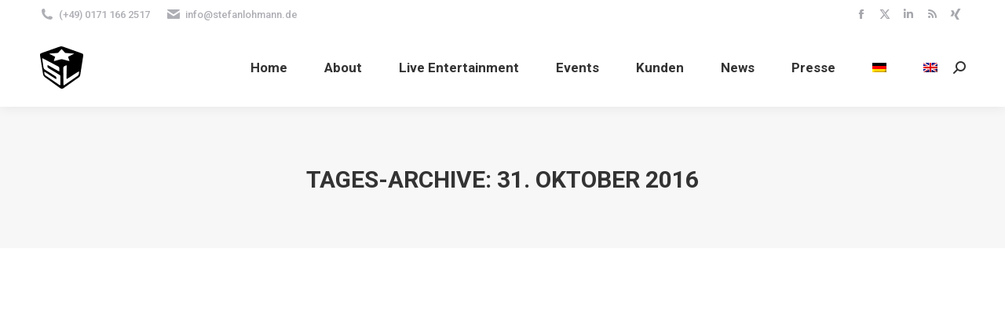

--- FILE ---
content_type: text/css
request_url: https://stefanlohmann.com/wp-content/cache/min/1/wp-content/uploads/js_composer/custom.css?ver=1722848649
body_size: -75
content:
.square{border-style:solid;border-color:#000;border-width:3px}

--- FILE ---
content_type: text/css
request_url: https://stefanlohmann.com/wp-content/cache/min/1/wp-content/cache/busting/1/sccss.css?ver=1722848650
body_size: -48
content:
h2{text-transform:uppercase}.main-nav>li>a{margin:18px 14px 18px 14px;padding:4px 15px 4px 4px}